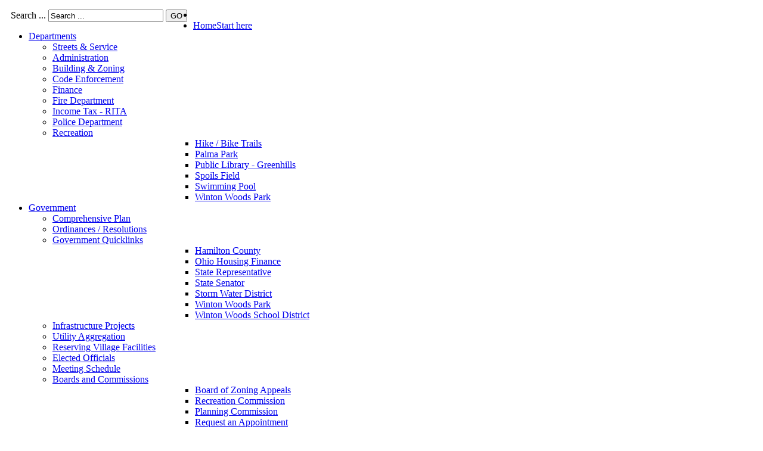

--- FILE ---
content_type: text/html; charset=utf-8
request_url: http://greenhillsohio.us/index.php/government/utility-aggregation
body_size: 7517
content:
<!DOCTYPE html>
<!-- jsn_epic_pro 6.2.0 -->
<html lang="" dir="ltr">
<head>
	<base href="http://greenhillsohio.us/index.php/government/utility-aggregation" />
	<meta http-equiv="content-type" content="text/html; charset=utf-8" />
	<meta name="keywords" content="Village Greenhills Ohio Cincinnati Greenbelt community" />
	<meta name="description" content="The Village of Greenhills Ohio - A Greenbelt Community &amp; A Great Place to Live in Southwest Ohio" />
	<title>Utility Aggregation</title>
	<link href="/templates/jsn_epic_pro/favicon.ico" rel="shortcut icon" type="image/vnd.microsoft.icon" />
	<link href="http://greenhillsohio.us/index.php/component/search/?Itemid=1690&amp;format=opensearch" rel="search" title="Search Village of Greenhills Ohio" type="application/opensearchdescription+xml" />
	<link href="/index.php?option=com_ajax&plugin=arktypography&format=json" rel="stylesheet" type="text/css" />
	<link href="/components/com_rsform/assets/calendar/calendar.css" rel="stylesheet" type="text/css" />
	<link href="/components/com_rsform/assets/css/front.css" rel="stylesheet" type="text/css" />
	<link href="/components/com_imageshow/assets/css/style.css" rel="stylesheet" type="text/css" />
	<link href="/media/jui/css/bootstrap.min.css?db6a3fcfda1be7c2853a037949a097ba" rel="stylesheet" type="text/css" />
	<link href="/media/jui/css/bootstrap-responsive.min.css?db6a3fcfda1be7c2853a037949a097ba" rel="stylesheet" type="text/css" />
	<link href="/media/jui/css/bootstrap-extended.css?db6a3fcfda1be7c2853a037949a097ba" rel="stylesheet" type="text/css" />
	<link href="/plugins/system/jsntplframework/assets/3rd-party/bootstrap/css/bootstrap-frontend.min.css" rel="stylesheet" type="text/css" />
	<link href="/plugins/system/jsntplframework/assets/3rd-party/bootstrap/css/bootstrap-responsive-frontend.min.css" rel="stylesheet" type="text/css" />
	<link href="/templates/system/css/system.css" rel="stylesheet" type="text/css" />
	<link href="/templates/system/css/general.css" rel="stylesheet" type="text/css" />
	<link href="/templates/jsn_epic_pro/css/template.css" rel="stylesheet" type="text/css" />
	<link href="/templates/jsn_epic_pro/css/template_pro.css" rel="stylesheet" type="text/css" />
	<link href="/templates/jsn_epic_pro/css/colors/blue.css" rel="stylesheet" type="text/css" />
	<link href="/templates/jsn_epic_pro/css/styles/custom.css" rel="stylesheet" type="text/css" />
	<link href="/templates/jsn_epic_pro/css/layouts/jsn_mobile.css" rel="stylesheet" type="text/css" />
	<link href="/templates/jsn_epic_pro/css/font-icons/css/font-awesome.min.css" rel="stylesheet" type="text/css" />
	<link href="/media/system/css/modal.css?db6a3fcfda1be7c2853a037949a097ba" rel="stylesheet" type="text/css" />
	<link href="http://greenhillsohio.us/media/editors/arkeditor/css/squeezebox.css" rel="stylesheet" type="text/css" />
	<style type="text/css">
	div.jsn-modulecontainer ul.menu-mainmenu ul,
	div.jsn-modulecontainer ul.menu-mainmenu ul li {
		width: 200px;
	}
	div.jsn-modulecontainer ul.menu-mainmenu ul ul {
		margin-left: 199px;
	}
	#jsn-pos-toolbar div.jsn-modulecontainer ul.menu-mainmenu ul ul {
		margin-right: 199px;
		margin-left : auto
	}
	div.jsn-modulecontainer ul.menu-sidemenu ul,
	div.jsn-modulecontainer ul.menu-sidemenu ul li {
		width: 200px;
	}
	div.jsn-modulecontainer ul.menu-sidemenu li ul {
		right: -200px;
	}
	body.jsn-direction-rtl div.jsn-modulecontainer ul.menu-sidemenu li ul {
		left: -200px;
		right: auto;
	}
	div.jsn-modulecontainer ul.menu-sidemenu ul ul {
		margin-left: 199px;
	}
	</style>
	<script type="application/json" class="joomla-script-options new">{"csrf.token":"a7ba6455abe2d528fc5e779958d21c81","system.paths":{"root":"","base":""}}</script>
	<script src="/media/jui/js/jquery.min.js?db6a3fcfda1be7c2853a037949a097ba" type="text/javascript"></script>
	<script src="/media/jui/js/jquery-noconflict.js?db6a3fcfda1be7c2853a037949a097ba" type="text/javascript"></script>
	<script src="/media/jui/js/jquery-migrate.min.js?db6a3fcfda1be7c2853a037949a097ba" type="text/javascript"></script>
	<script src="/media/jui/js/bootstrap.min.js?db6a3fcfda1be7c2853a037949a097ba" type="text/javascript"></script>
	<script src="/media/system/js/caption.js?db6a3fcfda1be7c2853a037949a097ba" type="text/javascript"></script>
	<script src="/components/com_rsform/assets/js/script.js" type="text/javascript"></script>
	<script src="/media/system/js/mootools-core.js?db6a3fcfda1be7c2853a037949a097ba" type="text/javascript"></script>
	<script src="/media/system/js/core.js?db6a3fcfda1be7c2853a037949a097ba" type="text/javascript"></script>
	<script src="/media/system/js/mootools-more.js?db6a3fcfda1be7c2853a037949a097ba" type="text/javascript"></script>
	<script src="/plugins/system/jsntplframework/assets/joomlashine/js/noconflict.js" type="text/javascript"></script>
	<script src="/plugins/system/jsntplframework/assets/joomlashine/js/utils.js" type="text/javascript"></script>
	<script src="/templates/jsn_epic_pro/js/jsn_template.js" type="text/javascript"></script>
	<script src="/media/system/js/modal.js?db6a3fcfda1be7c2853a037949a097ba" type="text/javascript"></script>
	<script src="http://greenhillsohio.us/media/editors/arkeditor/js/jquery.easing.min.js" type="text/javascript"></script>
	<script src="http://greenhillsohio.us/media/editors/arkeditor/js/squeezebox.min.js" type="text/javascript"></script>
	<script type="text/javascript">
jQuery(function($){ $(".dropdown-toggle").dropdown(); });jQuery(window).on('load',  function() {
				new JCaption('img.caption');
			});
				JSNTemplate.initTemplate({
					templatePrefix			: "jsn_epic_pro_",
					templatePath			: "/templates/jsn_epic_pro",
					enableRTL				: 0,
					enableGotopLink			: 1,
					enableMobile			: 1,
					enableMobileMenuSticky	: 1,
					enableDesktopMenuSticky	: 1,
					responsiveLayout		: ["mobile"],
					mobileMenuEffect		: "default"
				});
			
		jQuery(function($) {
			SqueezeBox.initialize({});
			initSqueezeBox();
			$(document).on('subform-row-add', initSqueezeBox);

			function initSqueezeBox(event, container)
			{
				SqueezeBox.assign($(container || document).find('a.modal').get(), {
					parse: 'rel'
				});
			}
		});

		window.jModalClose = function () {
			SqueezeBox.close();
		};

		// Add extra modal close functionality for tinyMCE-based editors
		document.onreadystatechange = function () {
			if (document.readyState == 'interactive' && typeof tinyMCE != 'undefined' && tinyMCE)
			{
				if (typeof window.jModalClose_no_tinyMCE === 'undefined')
				{
					window.jModalClose_no_tinyMCE = typeof(jModalClose) == 'function'  ?  jModalClose  :  false;

					jModalClose = function () {
						if (window.jModalClose_no_tinyMCE) window.jModalClose_no_tinyMCE.apply(this, arguments);
						tinyMCE.activeEditor.windowManager.close();
					};
				}

				if (typeof window.SqueezeBoxClose_no_tinyMCE === 'undefined')
				{
					if (typeof(SqueezeBox) == 'undefined')  SqueezeBox = {};
					window.SqueezeBoxClose_no_tinyMCE = typeof(SqueezeBox.close) == 'function'  ?  SqueezeBox.close  :  false;

					SqueezeBox.close = function () {
						if (window.SqueezeBoxClose_no_tinyMCE)  window.SqueezeBoxClose_no_tinyMCE.apply(this, arguments);
						tinyMCE.activeEditor.windowManager.close();
					};
				}
			}
		};
		(function()
				{
					if(typeof jQuery == 'undefined')
						return;
					
					jQuery(function($)
					{
						if($.fn.squeezeBox)
						{
							$( 'a.modal' ).squeezeBox({ parse: 'rel' });
				
							$( 'img.modal' ).each( function( i, el )
							{
								$(el).squeezeBox({
									handler: 'image',
									url: $( el ).attr( 'src' )
								});
							})
						}
						else if(typeof(SqueezeBox) !== 'undefined')
						{
							$( 'img.modal' ).each( function( i, el )
							{
								SqueezeBox.assign( el, 
								{
									handler: 'image',
									url: $( el ).attr( 'src' )
								});
							});
						}
						
						function jModalClose() 
						{
							if(typeof(SqueezeBox) == 'object')
								SqueezeBox.close();
							else
								ARK.squeezeBox.close();
						}
					
					});
				})();jQuery(function($){ initTooltips(); $("body").on("subform-row-add", initTooltips); function initTooltips (event, container) { container = container || document;$(container).find(".hasTooltip").tooltip({"html": true,"container": "body"});} });
	</script>
	<meta name="viewport" content="width=device-width, initial-scale=1.0, maximum-scale=2.0" />

	<!-- html5.js and respond.min.js for IE less than 9 -->
	<!--[if lt IE 9]>
		<script src="http://html5shim.googlecode.com/svn/trunk/html5.js"></script>
		<script src="/plugins/system/jsntplframework/assets/3rd-party/respond/respond.min.js"></script>
	<![endif]-->
	

</head>
<body id="jsn-master" class="jsn-textstyle-custom jsn-color-blue jsn-direction-ltr jsn-responsive jsn-mobile jsn-joomla-30  jsn-com-content jsn-view-article jsn-itemid-1690">
	<a name="top" id="top"></a>
		<div id="jsn-page" class="container">
		<div id="jsn-page-inner">
					<div id="jsn-header">
				<div id="jsn-logo" class="pull-left">
				<a href="/index.php" title=""><img src="/images/logofromJH.png" alt="" id="jsn-logo-mobile" /><img src="/images/logofromJH.png" alt="" id="jsn-logo-desktop" /></a>				</div>
				<div id="jsn-headerright" class="pull-right">
									<div id="jsn-pos-top" class="pull-left">
						<div class=" jsn-modulecontainer"><div class="jsn-modulecontainer_inner"><div class="jsn-modulecontent">	<div class="search">
		<form action="/index.php/government/utility-aggregation" method="post" class="form-inline">
			<label for="mod-search-searchword" class="element-invisible">Search ...</label> <input name="searchword" id="mod-search-searchword" maxlength="200"  class="inputbox search-query" type="text" size="22" value="Search ..."  onblur="if (this.value=='') this.value='Search ...';" onfocus="if (this.value=='Search ...') this.value='';" /> <button class="button btn btn-primary" onclick="this.form.searchword.focus();">GO</button>			<input type="hidden" name="task" value="search" />
			<input type="hidden" name="option" value="com_search" />
			<input type="hidden" name="Itemid" value="1690" />
		</form>
	</div>

<div class="clearbreak"></div></div></div></div>
						<div class="clearbreak"></div>
					</div>
								</div>
				<div class="clearbreak"></div>
			</div>
			<div id="jsn-body">
							<div id="jsn-menu">
									<div id="jsn-pos-mainmenu" >
						<div class=" jsn-modulecontainer"><div class="jsn-modulecontainer_inner"><div class="jsn-modulecontent"><span id="jsn-menu-toggle-parent" class="jsn-menu-toggle"><i class="fa fa-navicon"></i></span>
<ul class="menu-mainmenu ">
	<li class="jsn-menu-mobile-control"><span class="close-menu"><i class="fa fa-times"></i></span></li> 
	<li  class="first jsn-icon-home"><a class="clearfix" href="/index.php" title="Start here" >
	 <i class="jsn-icon-home "></i>	<span>
		<span class="jsn-menutitle">Home</span><span class="jsn-menudescription">Start here</span>	</span>
</a></li><li  class="parent jsn-icon-image"><a class="clearfix" href="/index.php/departments" >
	 <i class="jsn-icon-image "></i>	<span>
		<span class="jsn-menutitle">Departments</span>	</span>
</a><span class="jsn-menu-toggle"><i class="fa fa-navicon"></i></span><ul><li  class="first"><a class="clearfix" href="/index.php/departments/streets-service" >
		<span>
		<span class="jsn-menutitle">Streets & Service</span>	</span>
</a></li><li  class=""><a class="clearfix" href="/index.php/departments/administration" >
		<span>
		<span class="jsn-menutitle">Administration</span>	</span>
</a></li><li  class=""><a class="clearfix" href="/index.php/departments/building-zoning" >
		<span>
		<span class="jsn-menutitle">Building & Zoning</span>	</span>
</a></li><li  class=""><a class="clearfix" href="/index.php/departments/code-enforcement" >
		<span>
		<span class="jsn-menutitle">Code Enforcement</span>	</span>
</a></li><li  class=""><a class="clearfix" href="/index.php/departments/finance" >
		<span>
		<span class="jsn-menutitle">Finance</span>	</span>
</a></li><li  class="">		<a class=" clearfix" href="https://www.facebook.com/GREENHILLSFD/" onclick="window.open(this.href,'targetWindow','toolbar=no,location=no,status=no,menubar=no,scrollbars=yes,resizable=yes,');return false;" >
						<span>
			<span class="jsn-menutitle">Fire Department</span>			</span>
		</a>	
</li><li  class=""><a class="clearfix" href="/index.php/departments/income-tax-rita" >
		<span>
		<span class="jsn-menutitle">Income Tax - RITA</span>	</span>
</a></li><li  class=""><a class="clearfix" href="/index.php/departments/police-department" >
		<span>
		<span class="jsn-menutitle">Police Department </span>	</span>
</a></li><li  class="parent"><a class="clearfix" href="/index.php/departments/recreation" >
		<span>
		<span class="jsn-menutitle">Recreation</span>	</span>
</a><span class="jsn-menu-toggle"><i class="fa fa-navicon"></i></span><ul><li  class="first"><a class="clearfix" href="/index.php/departments/recreation/hike-bike-trails" >
		<span>
		<span class="jsn-menutitle">Hike / Bike Trails</span>	</span>
</a></li><li  class=""><a class="clearfix" href="/index.php/departments/recreation/palma-park" >
		<span>
		<span class="jsn-menutitle">Palma Park</span>	</span>
</a></li><li  class="">		<a class=" clearfix" href="http://www.cincinnatilibrary.org/branches/greenhills.html" target="_blank" >
						<span>
			<span class="jsn-menutitle">Public Library - Greenhills</span>			</span>
		</a>
</li><li  class=""><a class="clearfix" href="/index.php/departments/recreation/spoils-field" >
		<span>
		<span class="jsn-menutitle">Spoils Field</span>	</span>
</a></li><li  class=""><a class="clearfix" href="/index.php/departments/recreation/swimming-pool" >
		<span>
		<span class="jsn-menutitle">Swimming Pool</span>	</span>
</a></li><li  class="last">		<a class=" clearfix" href="http://www.greatparks.org/parks/winton-woods" target="_blank" >
						<span>
			<span class="jsn-menutitle">Winton Woods Park</span>			</span>
		</a>
</li></ul></li></ul></li><li  class="active parent jsn-icon-star"><a class="clearfix" href="/index.php/government" >
	 <i class="jsn-icon-star "></i>	<span>
		<span class="jsn-menutitle">Government</span>	</span>
</a><span class="jsn-menu-toggle"><i class="fa fa-navicon"></i></span><ul><li  class="first"><a class="clearfix" href="/index.php/government/comprehensive-plan" >
		<span>
		<span class="jsn-menutitle">Comprehensive Plan</span>	</span>
</a></li><li  class=""><a class="clearfix" href="/index.php/government/ordinances-resolutions" >
		<span>
		<span class="jsn-menutitle">Ordinances / Resolutions</span>	</span>
</a></li><li  class="parent"><a class="clearfix" href="/index.php/government/government-quicklinks" >
		<span>
		<span class="jsn-menutitle">Government Quicklinks</span>	</span>
</a><span class="jsn-menu-toggle"><i class="fa fa-navicon"></i></span><ul><li  class="first">		<a class=" clearfix" href="http://www.hamilton-co.org/" target="_blank" >
						<span>
			<span class="jsn-menutitle">Hamilton County</span>			</span>
		</a>
</li><li  class="">		<a class=" clearfix" href="http://www.ohiohome.org/" target="_blank" >
						<span>
			<span class="jsn-menutitle">Ohio Housing Finance</span>			</span>
		</a>
</li><li  class="">		<a class=" clearfix" href="http://www.house.state.oh.us/index.php?option=com_displaymembers&task=detail&district=29" target="_blank" >
						<span>
			<span class="jsn-menutitle">State Representative</span>			</span>
		</a>
</li><li  class="">		<a class=" clearfix" href="http://www.ohiosenate.gov/bill-seitz.html" target="_blank" >
						<span>
			<span class="jsn-menutitle">State Senator</span>			</span>
		</a>
</li><li  class="">		<a class=" clearfix" href="http://www.hamilton-co.org/stormwater/" target="_blank" >
						<span>
			<span class="jsn-menutitle">Storm Water District</span>			</span>
		</a>
</li><li  class="">		<a class=" clearfix" href="http://greatparks.org/parks/wintonwoods.shtm" target="_blank" >
						<span>
			<span class="jsn-menutitle">Winton Woods Park</span>			</span>
		</a>
</li><li  class="last">		<a class=" clearfix" href="http://www.wintonwoods.org/" target="_blank" >
						<span>
			<span class="jsn-menutitle">Winton Woods School District</span>			</span>
		</a>
</li></ul></li><li  class=""><a class="clearfix" href="/index.php/government/infrastructure-projects" >
		<span>
		<span class="jsn-menutitle">Infrastructure Projects</span>	</span>
</a></li><li  class="current active"><a class="current clearfix" href="/index.php/government/utility-aggregation" >
		<span>
		<span class="jsn-menutitle">Utility Aggregation</span>	</span>
</a></li><li  class=""><a class="clearfix" href="/index.php/government/reserving-village-facilities" >
		<span>
		<span class="jsn-menutitle">Reserving Village Facilities</span>	</span>
</a></li><li  class=""><a class="clearfix" href="/index.php/government/elected-officials" >
		<span>
		<span class="jsn-menutitle">Elected Officials</span>	</span>
</a></li><li  class=""><a class="clearfix" href="/index.php/government/meetings-agendas" >
		<span>
		<span class="jsn-menutitle">Meeting Schedule</span>	</span>
</a></li><li  class="parent"><a class="clearfix" href="/index.php/government/boards-and-commissions" >
		<span>
		<span class="jsn-menutitle">Boards and Commissions</span>	</span>
</a><span class="jsn-menu-toggle"><i class="fa fa-navicon"></i></span><ul><li  class="first"><a class="clearfix" href="/index.php/government/boards-and-commissions/board-of-zoning-appeals" >
		<span>
		<span class="jsn-menutitle">Board of Zoning Appeals</span>	</span>
</a></li><li  class=""><a class="clearfix" href="/index.php/government/boards-and-commissions/recreation-commission" >
		<span>
		<span class="jsn-menutitle">Recreation Commission</span>	</span>
</a></li><li  class=""><a class="clearfix" href="/index.php/government/boards-and-commissions/planning-commission" >
		<span>
		<span class="jsn-menutitle">Planning Commission</span>	</span>
</a></li><li  class="last">		<a class=" clearfix" href="http://www.greenhillsohio.us/images/forms/boardappointment.pdf" target="_blank" >
						<span>
			<span class="jsn-menutitle">Request an Appointment</span>			</span>
		</a>
</li></ul></li><li  class="last"><a class="clearfix" href="/index.php/government/codified-ordinances-amlega" >
		<span>
		<span class="jsn-menutitle">Codified Ordinances</span>	</span>
</a></li></ul></li><li  class="parent jsn-icon-selection"><a class="clearfix" href="/index.php/living-here" >
	 <i class="jsn-icon-selection "></i>	<span>
		<span class="jsn-menutitle">Living Here</span>	</span>
</a><span class="jsn-menu-toggle"><i class="fa fa-navicon"></i></span><ul><li  class="parent first"><a class="clearfix" href="/index.php/living-here/resident-information" >
		<span>
		<span class="jsn-menutitle">Resident Information</span>	</span>
</a><span class="jsn-menu-toggle"><i class="fa fa-navicon"></i></span><ul><li  class="first"><a class="clearfix" href="/index.php/living-here/resident-information/fire-assistance" >
		<span>
		<span class="jsn-menutitle">Fire Assistance</span>	</span>
</a></li><li  class=""><a class="clearfix" href="/index.php/living-here/resident-information/residents-general" >
		<span>
		<span class="jsn-menutitle">General Information</span>	</span>
</a></li><li  class=""><a class="clearfix" href="/index.php/living-here/resident-information/recreation" >
		<span>
		<span class="jsn-menutitle">Recreation</span>	</span>
</a></li><li  class=""><a class="clearfix" href="/index.php/living-here/resident-information/tornado-information" >
		<span>
		<span class="jsn-menutitle">Tornado Information</span>	</span>
</a></li><li  class=""><a class="clearfix" href="/index.php/living-here/resident-information/trash" >
		<span>
		<span class="jsn-menutitle">Trash & Recycling</span>	</span>
</a></li><li  class="">		<a class=" clearfix" href="/" target="_blank" >
						<span>
			<span class="jsn-menutitle">Winton Woods School District</span>			</span>
		</a>
</li><li  class="last"><a class="clearfix" href="/index.php/living-here/resident-information/yard-waste" >
		<span>
		<span class="jsn-menutitle">Yard Waste</span>	</span>
</a></li></ul></li><li  class=""><a class="clearfix" href="/index.php/living-here/greenbelt" >
		<span>
		<span class="jsn-menutitle">Greenbelt</span>	</span>
</a></li><li  class=""><a class="clearfix" href="/index.php/living-here/tree-ptrogram" >
		<span>
		<span class="jsn-menutitle">Tree Program</span>	</span>
</a></li><li  class=""><a class="clearfix" href="/index.php/living-here/village-map" >
		<span>
		<span class="jsn-menutitle">Village Map</span>	</span>
</a></li><li  class="parent"><a class="clearfix" href="/index.php/living-here/village-amenities" >
		<span>
		<span class="jsn-menutitle">Village Amenities</span>	</span>
</a><span class="jsn-menu-toggle"><i class="fa fa-navicon"></i></span><ul><li  class="first"><a class="clearfix" href="/index.php/living-here/village-amenities/hike-bike-trails" >
		<span>
		<span class="jsn-menutitle">Hike / Bike Trails</span>	</span>
</a></li><li  class=""><a class="clearfix" href="/index.php/living-here/village-amenities/palma-park" >
		<span>
		<span class="jsn-menutitle">Palma Park</span>	</span>
</a></li><li  class="">		<a class=" clearfix" href="http://www.cincinnatilibrary.org/branches/greenhills.html" target="_blank" >
						<span>
			<span class="jsn-menutitle">Public Library - Greenhills</span>			</span>
		</a>
</li><li  class=""><a class="clearfix" href="/index.php/living-here/village-amenities/spoils-ball-field" >
		<span>
		<span class="jsn-menutitle">Spoils Ball Field</span>	</span>
</a></li><li  class=""><a class="clearfix" href="/index.php/living-here/village-amenities/swimming-pool" >
		<span>
		<span class="jsn-menutitle">Swimming Pool</span>	</span>
</a></li><li  class="last">		<a class=" clearfix" href="/index.php/component/content/article?Itemid=1709" target="_blank" >
						<span>
			<span class="jsn-menutitle">Winton Woods Park</span>			</span>
		</a>
</li></ul></li><li  class="">		<a class=" clearfix" href="http://www.wintonwoods.org/" target="_blank" >
						<span>
			<span class="jsn-menutitle">Winton Woods School District</span>			</span>
		</a>
</li><li  class=""><a class="clearfix" href="/index.php/living-here/landlord-information" >
		<span>
		<span class="jsn-menutitle">Landlord Information</span>	</span>
</a></li><li  class="last"><a class="clearfix" href="/index.php/living-here/current-surveys" >
		<span>
		<span class="jsn-menutitle">Current Surveys</span>	</span>
</a></li></ul></li><li  class="jsn-icon-selection">		<a class=" clearfix" href="https://calendar.google.com/calendar/embed?src=1riacc7kbd5g99gccd6vkgp2t4%40group.calendar.google.com&ctz=America%2FNew_York" target="_blank" >
			<i class="jsn-icon-selection"></i>			<span>
			<span class="jsn-menutitle">Calendar</span>			</span>
		</a>
</li><li  class="parent"><a class="clearfix" href="/index.php/business" >
		<span>
		<span class="jsn-menutitle">Business</span>	</span>
</a><span class="jsn-menu-toggle"><i class="fa fa-navicon"></i></span><ul><li  class="first"><a class="clearfix" href="/index.php/business/business-community-profile" >
		<span>
		<span class="jsn-menutitle">Business Community Profile</span>	</span>
</a></li><li  class=""><a class="clearfix" href="/index.php/business/economic-development" >
		<span>
		<span class="jsn-menutitle">Development</span>	</span>
</a></li><li  class=""><a class="clearfix" href="/index.php/business/business-news" >
		<span>
		<span class="jsn-menutitle">Business News</span>	</span>
</a></li><li  class=""><a class="clearfix" href="/index.php/business/available-space-properties" >
		<span>
		<span class="jsn-menutitle">Considering a location in Greenhills?</span>	</span>
</a></li><li  class=""><a class="clearfix" href="/index.php/business/business-directory" >
		<span>
		<span class="jsn-menutitle">Business Forms</span>	</span>
</a></li><li  class="last"><a class="clearfix" href="/index.php/business/rfps" >
		<span>
		<span class="jsn-menutitle">RFPs</span>	</span>
</a></li></ul></li><li  class="jsn-icon-cart">		<a class=" clearfix" href="http://www.waycross.tv/greenhills" onclick="window.open(this.href,'targetWindow','toolbar=no,location=no,status=no,menubar=no,scrollbars=yes,resizable=yes,');return false;" >
			<i class="jsn-icon-cart"></i>			<span>
			<span class="jsn-menutitle">Multimedia</span>			</span>
		</a>	
</li><li  class="jsn-icon-selection"><a class="clearfix" href="/index.php/history" >
	 <i class="jsn-icon-selection "></i>	<span>
		<span class="jsn-menutitle">History</span>	</span>
</a></li><li  class="last jsn-icon-selection"><a class="clearfix" href="/index.php/contact-us" >
	 <i class="jsn-icon-selection "></i>	<span>
		<span class="jsn-menutitle">Contact Us</span>	</span>
</a></li></ul><div class="clearbreak"></div></div></div></div>
											</div>
													<span id="jsn-desktopswitch">
						<a href="#" onclick="javascript: JSNUtils.setTemplateAttribute('jsn_epic_pro_','mobile','no'); return false;"></a>
					</span>
					<span id="jsn-mobileswitch">
						<a href="#" onclick="javascript: JSNUtils.setTemplateAttribute('jsn_epic_pro_','mobile','yes'); return false;"></a>
					</span>
					            <div class="clearbreak"></div>
				</div>
			
				<div id="jsn-content" class="jsn-hasright ">
					<div id="jsn-content_inner"><div id="jsn-content_inner1"><div id="jsn-content_inner2"><div id="jsn-content_inner3"><div id="jsn-content_inner4"><div id="jsn-content_inner5"><div id="jsn-content_inner6"><div id="jsn-content_inner7" class="row-fluid">
								<div id="jsn-maincontent" class="span9 order1  row-fluid">
						<div id="jsn-maincontent_inner"><div id="jsn-maincontent_inner1"><div id="jsn-maincontent_inner2"><div id="jsn-maincontent_inner3"><div id="jsn-maincontent_inner4">
										<div id="jsn-centercol" class="span12 order1 "><div id="jsn-centercol_inner">
											<div id="jsn-breadcrumbs">
									<div id="jsn-pos-breadcrumbs" class="">
<ul class="breadcrumb ">
<li><a href="/index.php" class="pathway">Home</a><span class="divider"></span></li><li><a href="/index.php/government" class="pathway">Government</a></li><li><span class="divider"></span><span>Utility Aggregation</span></li></ul>	
</div>
								</div>
											<div id="jsn-mainbody-content" class=" jsn-hasmainbody">
													<div id="jsn-mainbody">
											<div id="system-message-container">
	</div>

											<div class="item-page" itemscope itemtype="http://schema.org/Article">
	<meta itemprop="inLanguage" content="en-GB" />
				<div class="page-header">
		<h2 itemprop="name">
												Utility Aggregation									</h2>
							</div>
			<div class="jsn-article-toolbar">
					<div class="article-info muted full-left">
				<dl class="article-info">
				<dt class="article-info-term">Details</dt>

												
				
															<dd class="modified">
							<i class="icon-calendar"></i>
							<time datetime="2025-08-20T11:26:15-04:00" itemprop="dateModified">
								Last Updated: 20 August 2025							</time>
						</dd>
										
													</dl>
			</div>
											<div class="btn-group pull-right"> 
					<a class="btn dropdown-toggle" data-toggle="dropdown" href="#" role="button"> <i class="icon-cog"></i> <span class="caret"></span></a>
					<ul class="dropdown-menu">
												<li><i class="print-icon"></i><a href="/index.php/government/utility-aggregation?tmpl=component&amp;print=1" title="Print article < Utility Aggregation >" onclick="window.open(this.href,'win2','status=no,toolbar=no,scrollbars=yes,titlebar=no,menubar=no,resizable=yes,width=640,height=480,directories=no,location=no'); return false;" rel="nofollow">			<span class="icon-print" aria-hidden="true"></span>
		Print	</a> </li>
																		<li> <i class="email-icon"></i> <a href="/index.php/component/mailto/?tmpl=component&amp;template=jsn_epic_pro&amp;link=3aaa6eae643a053eaf0089f4e29a9ce2839ec7a0" title="Email this link to a friend" onclick="window.open(this.href,'win2','width=400,height=450,menubar=yes,resizable=yes'); return false;" rel="nofollow">			<span class="icon-envelope" aria-hidden="true"></span>
		Email	</a> </li>
																	</ul>
				</div>
							<div class="clearbreak"></div>
	</div>
	
		
								<div itemprop="articleBody">
		<p class="MsoNormal" style="text-align: justify; margin: 0in 0in 10pt;"><span style="font-family: arial, helvetica, sans-serif; font-size: 12pt;"><strong style="mso-bidi-font-weight: normal;"><span style="line-height: 115%;"><span style="color: #000000;">Aggregation Programs in Greenhills </span></span></strong></span></p>
<p class="MsoNormal" style="text-align: justify; margin: 0in 0in 10pt;"><span style="color: #000000; font-family: arial, helvetica, sans-serif; font-size: 12pt;"><span style="line-height: 115%;">For the benefit of our r</span>esidents and businesses, Greenhills has utility aggregation programs for both natural gas and electric.  </span></p>
<p class="MsoNormal" style="text-align: justify; margin: 0in 0in 10pt;"><span style="color: #000000; font-family: arial, helvetica, sans-serif; font-size: 12pt;"><strong>Direct Energy</strong> currently supplies our <strong>natural gas. Their customer service number is 1-866-968-8065.</strong></span></p>
<p class="MsoNormal" style="text-align: justify; margin: 0in 0in 10pt;"><span style="color: #000000; font-family: arial, helvetica, sans-serif; font-size: 12pt;">Currently our<strong> electric</strong> supplier is <strong>Dynegy.  Their customer service number is 1-888-682-2170.</strong> </span></p>
<p class="MsoNormal" style="text-align: justify; margin: 0in 0in 10pt;"> </p>
<p class="MsoNormal" style="text-align: justify; margin: 0in 0in 10pt;"><span style="font-family: arial, helvetica, sans-serif; font-size: 12pt;">The Village's programs offer very good rates and we look forward to those rates translating into savings for our residents and businesses!<span style="mso-spacerun: yes;">  </span> </span></p>
<p> </p>
<p class="MsoNormal" style="text-align: justify; margin: 0in 0in 10pt;"><span style="font-family: arial, helvetica, sans-serif; font-size: 12pt;">Be careful! Even though Greenhills has an energy aggregation program, some suppliers may still attempt to solicit your business by phone, mail, or in person and suggest that you will save more if you leave our program.  Pay close attention before accepting these solicitations as they may entice you with a low rate initially, but these rates can and often do increase after the promotional period.  Some suppliers may charge account management fees or may require a long-term contract with penalties to cancel.  The Village of Greenhills energy aggregation programs do not charge account management fees and are always free to join or leave. </span></p>
<p class="MsoNormal" style="text-align: justify; margin: 0in 0in 10pt;"><span style="font-family: arial, helvetica, sans-serif; font-size: 12pt;"> </span></p>
<p id="handout119"><a href="/images/residentinfo/gasfaq.pdf" rel="alternate"><span style="font-size: 12pt;"> </span></a></p> 	</div>
						</div>


										</div>
												</div>
				        				</div></div> <!-- end centercol -->
	        					</div></div></div></div></div></div> <!-- end jsn-maincontent -->
									<div id="jsn-rightsidecontent" class="span3 order2 ">
							<div id="jsn-rightsidecontent_inner">
								<div id="jsn-pos-right">
									<div class="box-grey jsn-icon-star jsn-modulecontainer"><div class="jsn-modulecontainer_inner"><div><div><h3 class="jsn-moduletitle"><span class="jsn-moduleicon">Must-See </span></h3><div class="jsn-modulecontent"><span id="jsn-menu-toggle-parent" class="jsn-menu-toggle"><i class="fa fa-navicon"></i></span>
<ul class="menu-treemenu">
	<li class="jsn-menu-mobile-control"><span class="close-menu"><i class="fa fa-times"></i></span></li> 
	<li  class="first"><a class="clearfix" href="/index.php/village-event" >
		<span>
		<span class="jsn-menutitle">Village Events</span>	</span>
</a></li><li  class=""><a class="clearfix" href="/index.php/visiting-greenhills" >
		<span>
		<span class="jsn-menutitle">Visiting Greenhills</span>	</span>
</a></li><li  class=""><a class="clearfix" href="/index.php/income-tax-rita" >
		<span>
		<span class="jsn-menutitle">Finance/Income Tax </span>	</span>
</a></li><li  class=""><a class="clearfix" href="/index.php/police-department" >
		<span>
		<span class="jsn-menutitle">Police Department</span>	</span>
</a></li><li  class=""><a class="clearfix" href="/index.php/treeprogram" >
		<span>
		<span class="jsn-menutitle">Tree Program</span>	</span>
</a></li><li  class="last">	<a class="clearfix" href="https://greenhillsohio.us/index.php/living-here/current-surveys" >
				<span>
		<span class="jsn-menutitle">Surveys</span>		</span>
	</a>
	</li></ul><div class="clearbreak"></div></div></div></div></div></div><div class="box-white jsn-modulecontainer"><div class="jsn-modulecontainer_inner"><div><div><div class="jsn-modulecontent">
<div  >
	<p style="text-align: left;"><strong>Village Administration<br /></strong>11000 Winton Road<br />Greenhills, Ohio<br />45218-1198<br /><br /><span class="baec5a81-e4d6-4674-97f3-e9220f0136c1" style="white-space: nowrap;">513.825.2100<br />513.825.2370 (fax)<br /></span></p></div><div class="clearbreak"></div></div></div></div></div></div><div class="box-white jsn-modulecontainer"><div class="jsn-modulecontainer_inner"><div><div><div class="jsn-modulecontent">
<div  >
	<p style="text-align: left;"><strong>Village of Greenhills <br />Codified Ordinances</strong></p>
<p style="text-align: left;"><strong><br /></strong> <span style="line-height: 115%; font-family: 'Calibri','sans-serif'; font-size: 11pt; mso-ascii-theme-font: minor-latin; mso-fareast-font-family: Calibri; mso-fareast-theme-font: minor-latin; mso-hansi-theme-font: minor-latin; mso-bidi-font-family: 'Times New Roman'; mso-bidi-theme-font: minor-bidi; mso-ansi-language: EN-US; mso-fareast-language: EN-US; mso-bidi-language: AR-SA;"> <a href="https://codelibrary.amlegal.com/codes/greenhills/latest/overview" target="_blank" rel="noopener noreferrer"><span style="color: #0000ff;"><span style="text-decoration: underline;">Codified Ordinances<br /></span></span></a><span style="color: #000000;"><br />Located at AMLegal.com (external site)</span></span></p></div><div class="clearbreak"></div></div></div></div></div></div><div class="richbox-1 jsn-modulecontainer"><div class="jsn-modulecontainer_inner"><div><div><h3 class="jsn-moduletitle"><span class="jsn-moduleicon">Popular Articles</span></h3><div class="jsn-modulecontent"><ul class="mostreadrichbox-1 mod-list">
	<li itemscope itemtype="https://schema.org/Article">
		<a href="/index.php/police-home-page" itemprop="url">
			<span itemprop="name">
				Police Department			</span>
		</a>
	</li>
	<li itemscope itemtype="https://schema.org/Article">
		<a href="/index.php/departments/recreation/swimming-pool" itemprop="url">
			<span itemprop="name">
				Swimming Pool			</span>
		</a>
	</li>
	<li itemscope itemtype="https://schema.org/Article">
		<a href="/index.php/departments/recreation/spoils-field" itemprop="url">
			<span itemprop="name">
				Spoils Ball Field			</span>
		</a>
	</li>
	<li itemscope itemtype="https://schema.org/Article">
		<a href="/index.php/income-tax-rita" itemprop="url">
			<span itemprop="name">
				Finance			</span>
		</a>
	</li>
	<li itemscope itemtype="https://schema.org/Article">
		<a href="/index.php/departments/income-tax-rita" itemprop="url">
			<span itemprop="name">
				Income Tax - RITA			</span>
		</a>
	</li>
</ul>
<div class="clearbreak"></div></div></div></div></div></div>
								</div>
							</div>
						</div>
				                </div></div></div></div></div></div></div></div>
	            </div>
						</div>
							<div id="jsn-footer">
					<div id="jsn-footermodules" class="jsn-modulescontainer jsn-modulescontainer2 row-fluid">
										<div id="jsn-pos-footer" class="span6">
							<div class=" jsn-modulecontainer"><div class="jsn-modulecontainer_inner"><div class="jsn-modulecontent">
<div  >
	<p><img src="/images/awards2.jpg" border="0" alt="" /></p></div><div class="clearbreak"></div></div></div></div>
						</div>
										<div id="jsn-pos-bottom" class="span6">
							<div class=" jsn-modulecontainer"><div class="jsn-modulecontainer_inner"><div class="jsn-modulecontent">
<div  >
	<p>Copyright 2019 Village of Greenhills Ohio</p></div><div class="clearbreak"></div></div></div></div>
						</div>
										<div class="clearbreak"></div>
					</div>
				</div>
					</div>
	</div>
			<a id="jsn-gotoplink" href="http://greenhillsohio.us/index.php/government/utility-aggregation#top">
			<span>Go to top</span>
		</a>
	
</body>
</html>
